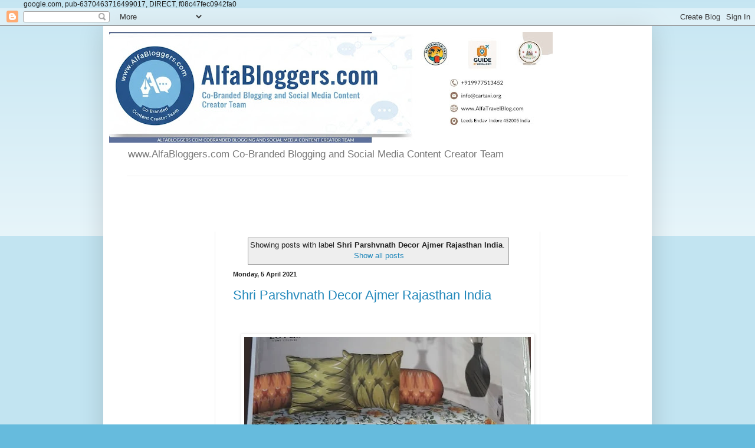

--- FILE ---
content_type: text/html; charset=UTF-8
request_url: https://www.alfabloggers.com/b/stats?style=BLACK_TRANSPARENT&timeRange=ALL_TIME&token=APq4FmBkMJuB_m7K3F5uXcbwwpFUNl_3oxmqYj-tNCN99aGELUl9GkEUgHOQjMrObCtgshT_CQdi1EVv7u6GHypucSDGfPhgsw
body_size: 40
content:
{"total":3666459,"sparklineOptions":{"backgroundColor":{"fillOpacity":0.1,"fill":"#000000"},"series":[{"areaOpacity":0.3,"color":"#202020"}]},"sparklineData":[[0,0],[1,0],[2,0],[3,0],[4,0],[5,0],[6,0],[7,0],[8,15],[9,47],[10,59],[11,48],[12,48],[13,57],[14,58],[15,43],[16,44],[17,72],[18,54],[19,29],[20,33],[21,62],[22,87],[23,100],[24,78],[25,62],[26,55],[27,50],[28,64],[29,10]],"nextTickMs":60000}

--- FILE ---
content_type: text/html; charset=utf-8
request_url: https://www.google.com/recaptcha/api2/aframe
body_size: 266
content:
<!DOCTYPE HTML><html><head><meta http-equiv="content-type" content="text/html; charset=UTF-8"></head><body><script nonce="jws8nB5b4ihQkPHE2vns7A">/** Anti-fraud and anti-abuse applications only. See google.com/recaptcha */ try{var clients={'sodar':'https://pagead2.googlesyndication.com/pagead/sodar?'};window.addEventListener("message",function(a){try{if(a.source===window.parent){var b=JSON.parse(a.data);var c=clients[b['id']];if(c){var d=document.createElement('img');d.src=c+b['params']+'&rc='+(localStorage.getItem("rc::a")?sessionStorage.getItem("rc::b"):"");window.document.body.appendChild(d);sessionStorage.setItem("rc::e",parseInt(sessionStorage.getItem("rc::e")||0)+1);localStorage.setItem("rc::h",'1768364091014');}}}catch(b){}});window.parent.postMessage("_grecaptcha_ready", "*");}catch(b){}</script></body></html>